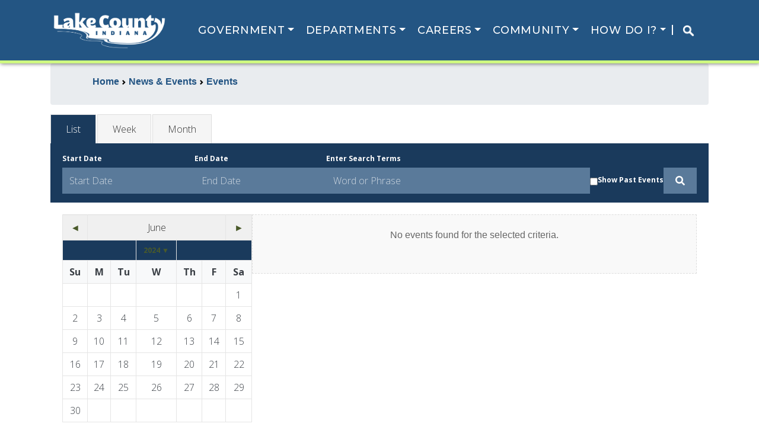

--- FILE ---
content_type: text/html;charset=UTF-8
request_url: https://lakecountyin.gov/news-events/events/?date=2024-06-25
body_size: 10964
content:
<!doctype html>
<!--[if lt IE 7]>      <html class="no-js lt-ie9 lt-ie8 lt-ie7"> <![endif]-->
<!--[if IE 7]>         <html class="no-js lt-ie9 lt-ie8"> <![endif]-->
<!--[if IE 8]>         <html class="no-js lt-ie9"> <![endif]-->
<!--[if gt IE 8]><!--> <html class="no-js"> <!--<![endif]-->

<head>
        
<title>Events</title>
<meta name="viewport" content="width=device-width, initial-scale=1, shrink-to-fit=no">
<meta charset="UTF-8">
<meta name="application-name" content="Official Website of the Lake County Indiana Government">
<meta name="description" content="">
<meta name="keywords" content="">
<meta name="author" content="">
<meta name="lastModifiedDate" content="2026-01-19 17:01:57.01">
<meta name="application-name" content="Lake County Indiana Website" />
<link rel="canonical" href="//lakecountyin.gov/news-events/events/" />


<link rel="shortcut icon" href="/favicon.ico" type="image/x-icon">
<link href='//fonts.googleapis.com/css?family=Kameron|Oxygen:300,400,700' rel='stylesheet' type='text/css'>
<link rel="stylesheet" href="/application/themes/quest/sass/main.dotsass" type='text/css'>

<link rel="stylesheet" href="/application/themes/quest/_bower_components/fancybox/source/jquery.fancybox.css">
<link rel="stylesheet" href="/application/themes/quest/_bower_components/fancybox/source/helpers/jquery.fancybox-buttons.css">
<link rel="stylesheet" href="/application/themes/quest/_bower_components/fancybox/source/helpers/jquery.fancybox-thumbs.css">
<link rel="stylesheet" href="/application/themes/quest/_bower_components/video.js/video-js.css">
<link rel="stylesheet" href="/application/themes/quest/_bower_components/chosen/public/chosen.css">
<link rel="stylesheet" href="/application/themes/quest/_bower_components/slick/slick.css">
<link rel="stylesheet" href="/application/themes/quest/_bower_components/slick/slick-theme.css">
				
<link rel="stylesheet" href="/application/themes/quest/sass/custom/custom.dotsass" type="text/css">
<link rel="stylesheet" href="/application/themes/quest/sass/custom/print-styles.dotsass" media="print" type="text/css">

<!--[if lt IE 9]>
    <script src="_bower_components/respond/respond.min.js"></script>
    <script src="//html5shim.googlecode.com/svn/trunk/html5.js"></script>
<![endif]-->

<link rel="manifest" href="manifest.json">

<!-- Load jQuery from Google CDN -->
<script src="//code.jquery.com/jquery.min.js"></script>
<!-- Load jQuery from a local copy if loading from Google fails -->
<script type="text/javascript">window.jQuery || document.write('<script type="text/javascript" src="/application/themes/quest/_bower_components/jquery/jquery.min.js"><\/script>')</script>

<!--script type="text/javascript" src="//cdn.jsdelivr.net/npm/slick-carousel@1.8.1/slick/slick.min.js"></script-->
<script type="text/javascript" src="/application/themes/quest/js/slick.min.1.8.1.js"></script>

<script src="//ajax.googleapis.com/ajax/libs/webfont/1.5.18/webfont.js"></script>
<script>
    function openExtWindow(url,t,w,h) 
    {
    	w = typeof(w) != 'undefined' ? w : '1024';
      	h = typeof(h) != 'undefined' ? h : '768';
      	t = typeof(t) != 'undefined' ? t : url;
    	alert('You are about to open a link in a new window. To return to the current page, close the new window. If the new window fails to open, please check your pop-up blocker.');
    	var load = window.open(url,'','scrollbars=yes,menubar=yes,height='+h+',width='+w+',resizable=yes,toolbar=yes,location=yes,status=yes');
    	load.focus();
    }
    
    function playYouTube(id,t,w,h) 
    {		
    	var url = 'https://www.youtube.com/watch?v=' + id + '&hd=1&autoplay=1';
    	    	return openExtWindow(url,t,w,h);
    }

	WebFont.load({
		google : {
			families : ['Open Sans:300,700', 'Roboto Slab:100,500,700']
		}
	});
	
</script>
<script defer src="https://use.fontawesome.com/releases/v5.0.9/js/all.js" integrity="sha384-8iPTk2s/jMVj81dnzb/iFR2sdA7u06vHJyyLlAd4snFpCl/SnyUjRrbdJsw1pGIl" crossorigin="anonymous"></script>

<!-- Global site tag (gtag.js) - Google Analytics -->
<script async src="https://www.googletagmanager.com/gtag/js?id=G-DSC09SB7TX"></script>
<script>
  window.dataLayer = window.dataLayer || [];
  function gtag(){dataLayer.push(arguments);}
  gtag('js', new Date());

  gtag('config', 'G-25BW489PK3');
</script>

<script>
  if (typeof navigator.serviceWorker !== 'undefined') {
    navigator.serviceWorker.register('/application/themes/quest/js/serviceworker.js')
  }
</script>    </head>


<body class="anonymouslayout1768857999788 events">


<header id="header" class="header-wrap">

    <div class="navbar navbar-expand-lg navbar-toggleable-md navbar-light bg-blue">


        <div class="container">
            <a class="header-logo navbar-brand" href="/">
                
                <img src="/contentAsset/raw-data/e3a284e5-65ee-4309-9048-03c258cebc4d/fileAsset/byInode/1?random=23365" alt="Lake County Indiana | Official Website">
                            </a>
            <button class="navbar-toggler" type="button" data-toggle="collapse" data-target="#navbarMain" aria-label="Toggle navigation">
                <i class="fas fa-bars"></i>
            </button>
            
            <div class="flex-row-reverse collapse navbar-collapse" id="navbarMain" aria-expanded="false">
                <ul class="navbar-nav mr-4 ml-4">
                    
                                                                                            <li class="nav-item megamenu dropdown ">
                                <a href="#" class="nav-link dropdown-toggle" data-toggle="dropdown" aria-haspopup="true" aria-expanded="false">Government</a>
                                                                                                                                <div class="dropdown-menu border-bottom border-1">
                                    <div class="container">
                                        
                                        <div class="row mb-3 border-dark">
                                            <div class="col-md-3 text-truncate">
                                                <h4>Executive and Legislative</h4>
                                                                                                    <a class="dropdown-item  active  bg-blue text-dark" href="/departments/commissioners">Board of Commissioners</a>
                                                                                                    <a class="dropdown-item  active  bg-blue text-dark" href="/departments/council">County Council</a>
                                                                                                <a class="dropdown-item" href="/departments/council/ordinances">County Ordinances</a>                                                
                                            </div>
                                            <div class="col-md-3 text-truncate">
                                                <h4>Boards & Commissions</h4>
                                                                                                    <a class="dropdown-item  active   bg-blue text-dark" href="/departments/cjcc">Lake County Justice Reinvestment Advisory Committee (JRAC)</a>
                                                                                                    <a class="dropdown-item  active   bg-blue text-dark" href="/departments/drainage-board">Drainage Board</a>
                                                                                                    <a class="dropdown-item  active   bg-blue text-dark" href="/departments/emergency-planning">Local Emergency Planning Committee</a>
                                                                                                    <a class="dropdown-item  active   bg-blue text-dark" href="/departments/lcedc">Lake County Economic Development Commission</a>
                                                                                                    <a class="dropdown-item  active   bg-blue text-dark" href="/departments/lcpr">Lake County Commmission on Public Records </a>
                                                                                                    <a class="dropdown-item  active   bg-blue text-dark" href="/departments/lcrdc">Lake County Redevelopment Commission</a>
                                                                                                    <a class="dropdown-item  active   bg-blue text-dark" href="/departments/planning-commission">Plan Commission</a>
                                                                                                    <a class="dropdown-item  active   bg-blue text-dark" href="/departments/voters">Lake County Board of Elections and Registration</a>
                                                                                            </div>
                                            <div class="col-md-3">
                                                <h4>Judicial</h4>
                                                <a class="dropdown-item" href="/departments/lc-courts">Courts Portal</a>
                                                                                                    <a class="dropdown-item  active  bg-blue text-dark" href="/departments/circuit-court">Circuit Court </a>
                                                                                                    <a class="dropdown-item  active  bg-blue text-dark" href="/departments/juvenile-div">Superior Court Juvenile Division</a>
                                                                                                    <a class="dropdown-item  active  bg-blue text-dark" href="/departments/superior-court">Superior Court</a>
                                                                                            </div>
                                            <div class="col-md-3">
                                                <h4>Elected Officials</h4>
                                                                                                    <a class="dropdown-item  active  bg-blue text-dark" href="/departments/assessor">Assessor</a>
                                                                                                    <a class="dropdown-item  active  bg-blue text-dark" href="/departments/auditor">Auditor</a>
                                                                                                    <a class="dropdown-item  active  bg-blue text-dark" href="/departments/clerk">Clerk</a>
                                                                                                    <a class="dropdown-item  active  bg-blue text-dark" href="/departments/coroner">Coroner</a>
                                                                                                    <a class="dropdown-item  active  bg-blue text-dark" href="/departments/prosecutor">Prosecutor</a>
                                                                                                    <a class="dropdown-item  active  bg-blue text-dark" href="/departments/recorder">Recorder</a>
                                                                                                    <a class="dropdown-item  active  bg-blue text-dark" href="/departments/sheriff">Sheriff</a>
                                                                                                    <a class="dropdown-item  active  bg-blue text-dark" href="/departments/surveyor">Surveyor</a>
                                                                                                    <a class="dropdown-item  active  bg-blue text-dark" href="/departments/treasurer">Treasurer</a>
                                                                                            </div>
                                        </div>
                                    </div>
                                </div> 
                            </li>
                                                                                                <li class="nav-item megamenu dropdown ">
                                <a href="#" class="nav-link dropdown-toggle" data-toggle="dropdown" aria-haspopup="true" aria-expanded="false">Departments</a>
                                <div class="dropdown-menu border-1">
                                    <div class="container">
                                        <div class="row mb-3 border-bottomX border-darkX">
                                            <div class="col-md-3">
                                                <h4>Administration of Justice</h4>
                                                                                                    <a class="dropdown-item  active   bg-blue text-dark" href="/departments/adult-probation">Adult Probation </a>
                                                                                                    <a class="dropdown-item  active   bg-blue text-dark" href="/departments/adult-protective-services">Adult Protective Services</a>
                                                                                                    <a class="dropdown-item  active   bg-blue text-dark" href="/departments/child-support">Clerk Child Support</a>
                                                                                                    <a class="dropdown-item  active   bg-blue text-dark" href="/departments/community-corrections">Community Corrections</a>
                                                                                                    <a class="dropdown-item  active   bg-blue text-dark" href="/departments/domestic">Domestic Relations Counseling Bureau</a>
                                                                                                    <a class="dropdown-item  active   bg-blue text-dark" href="/departments/juror">Jury Administrator</a>
                                                                                                    <a class="dropdown-item  active   bg-blue text-dark" href="/departments/lados1">L.A.D.O.S. Division 1</a>
                                                                                                    <a class="dropdown-item  active   bg-blue text-dark" href="/departments/lados2">L.A.D.O.S. Division 2</a>
                                                                                                    <a class="dropdown-item  active   bg-blue text-dark" href="/departments/public-defender">Public Defender</a>
                                                                                                    <a class="dropdown-item  active   bg-blue text-dark" href="/departments/welfare">Division of Family and Children </a>
                                                                                            </div>
                                            <div class="col-md-3">
                                                <h4>County Administration</h4>
                                                                                                    <a class="dropdown-item  active  bg-blue text-dark" href="/departments/building-mgmt">Building Management Department </a>
                                                                                                    <a class="dropdown-item  active  bg-blue text-dark" href="/departments/data-processing">Data Processing Department</a>
                                                                                                    <a class="dropdown-item  active  bg-blue text-dark" href="/departments/hr">Human Resources</a>
                                                                                                    <a class="dropdown-item  active  bg-blue text-dark" href="/departments/insurance">Insurance Department </a>
                                                                                                    <a class="dropdown-item  active  bg-blue text-dark" href="/departments/legal">Attorney for the Board of Commissioners</a>
                                                                                                    <a class="dropdown-item  active  bg-blue text-dark" href="/departments/mail-room">Mail Room </a>
                                                                                            </div>
                                            <div class="col-md-3">
                                                <h4>County Services</h4>
                                                                                                    <a class="dropdown-item  active  bg-blue text-dark" href="/departments/animal-control">Animal Control</a>
                                                                                                    <a class="dropdown-item  active  bg-blue text-dark" href="/departments/coop-extension">Purdue University Cooperative Extension Service</a>
                                                                                                    <a class="dropdown-item  active  bg-blue text-dark" href="/departments/economic-devl">Community Economic Development</a>
                                                                                                    <a class="dropdown-item  active  bg-blue text-dark" href="/departments/fairgrounds">Lake County Fairgrounds</a>
                                                                                                    <a class="dropdown-item  active  bg-blue text-dark" href="/departments/highway">Highway Department</a>
                                                                                                    <a class="dropdown-item  active  bg-blue text-dark" href="/departments/lakeswcd">Lake County Soil and Water Conservation District</a>
                                                                                                    <a class="dropdown-item  active  bg-blue text-dark" href="/departments/parks-recreation">Parks and Recreation Department</a>
                                                                                                    <a class="dropdown-item  active  bg-blue text-dark" href="/departments/public-works">Public Works Department </a>
                                                                                                    <a class="dropdown-item  active  bg-blue text-dark" href="/departments/weights-measures">Weights and Measures Department </a>
                                                                                            </div>
                                            <div class="col-md-3 ">
                                                <h4>Health and Human Services</h4>
                                                                                                    <a class="dropdown-item  active  bg-blue text-dark" href="/departments/health">Health Department</a>
                                                                                                    <a class="dropdown-item  active  bg-blue text-dark" href="/departments/veteran-services">County Veterans Service Office</a>
                                                                                            </div>
                                        </div>
                                        <div class="row mb-3">
                                            <div class="col">
                                                <h4>Public Safety</h4>
                                                                                                    <a class="dropdown-item  active  bg-blue text-dark" href="/departments/emergency-mgmt">Emergency Management & Homeland Security</a>
                                                                                                    <a class="dropdown-item  active  bg-blue text-dark" href="/departments/emergency-planning">Local Emergency Planning Committee</a>
                                                                                                    <a class="dropdown-item  active  bg-blue text-dark" href="/departments/lc911">Lake County 911 Department</a>
                                                                                            </div>
                                        </div>
                                    </div>
                                </div> 
                            </li>
                                                                                                <li class="nav-item megamenu dropdown ">                            
                                <a href="/search/" class="nav-link dropdown-toggle" data-toggle="dropdown" aria-haspopup="true" aria-expanded="false">Careers</a>
                                <div class="dropdown-menu">
                                    <div class="container">
                                        <div class="row mb-3 border-bottomX border-darkX">        
                                                                                                                                            <div class="col-md-3 text-truncate">
                                                                                                        <h4>Career Resources</h4>
                                                                                                            <a class="dropdown-item bg-blue text-dark active " href='/departments/hr/job-postings-c' target='_self'>Current Openings</a>
                                                                                                            <a class="dropdown-item bg-blue text-dark active " href='departments/juvenile-div/employment-c/' target='_self'>Career Opportunities at Juvenile Division</a>
                                                                                                    </div>
                                                                                                                                    </div>                
                                    </div>
                                </div>
                            </li>
                                                                                                <li class="nav-item megamenu dropdown ">                            
                                <a href="/search/" class="nav-link dropdown-toggle" data-toggle="dropdown" aria-haspopup="true" aria-expanded="false">Community</a>
                                <div class="dropdown-menu">
                                    <div class="container">
                                        <div class="row mb-3 border-bottomX border-darkX">        
                                                                                                                                            <div class="col-md-3 text-truncate">
                                                                                                        <h4>COVID-19 Updates</h4>
                                                                                                            <a class="dropdown-item bg-blue text-dark active " href='/departments/health/covid-19-dashboard-c' target='_self'>Resources Dashboard</a>
                                                                                                            <a class="dropdown-item bg-blue text-dark active " href='/departments/health/covid-19-dashboard-c/covid-19-testing/' target='_self'>Testing</a>
                                                                                                            <a class="dropdown-item bg-blue text-dark active " href='/departments/health/covid-19-dashboard-c/covid-19-information-about-vaccines' target='_self'>Vaccines</a>
                                                                                                    </div>
                                                                                                <div class="col-md-3 text-truncate">
                                                                                                        <h4>Education</h4>
                                                                                                            <a class="dropdown-item bg-blue text-dark active " href='/community/education/Davenport College - Merrillville.html' target='_self'>Davenport College</a>
                                                                                                            <a class="dropdown-item bg-blue text-dark active " href='/community/education/Indiana Wesleyan University - Merrillville.html' target='_self'>Indiana Wesleyan University</a>
                                                                                                            <a class="dropdown-item bg-blue text-dark active " href='/community/education/Hyles Anderson College - Crown Point.html' target='_self'>Hyles Anderson College</a>
                                                                                                            <a class="dropdown-item bg-blue text-dark active " href='/community/education/Indiana University Northwest - Gary.html' target='_self'>Indiana University Northwest</a>
                                                                                                            <a class="dropdown-item bg-blue text-dark active " href='/community/education/Kaplan College - Hammond.html' target='_self'>Kaplan College</a>
                                                                                                            <a class="dropdown-item bg-blue text-dark active " href='/community/education/Ivy Tech State College - Gary, East Chicago.html' target='_self'>Ivy Tech State College</a>
                                                                                                            <a class="dropdown-item bg-blue text-dark active " href='/community/education/Calumet College of St. Joseph - Whiting, Merrillville.html' target='_self'>Calumet College of St. Joseph</a>
                                                                                                            <a class="dropdown-item bg-blue text-dark active " href='/community/education/Purdue University Northwest - Hammond.html' target='_self'>Purdue University Northwest</a>
                                                                                                            <a class="dropdown-item bg-blue text-dark active " href='/community/education/Commonwealth Business College - Merrillville.html' target='_self'>Commonwealth Business College</a>
                                                                                                    </div>
                                                                                                <div class="col-md-3 text-truncate">
                                                                                                        <h4>Places to Visit</h4>
                                                                                                            <a class="dropdown-item bg-blue text-dark active " href='/departments/parks-recreation' target='_self'>Parks & Recreation</a>
                                                                                                            <a class="dropdown-item bg-blue text-dark active " href='/departments/fairgrounds' target='_self'>Lake County Fairgrounds</a>
                                                                                                            <a class="dropdown-item bg-blue text-dark active " href='https://indot.carsprogram.org/#roadReports?timeFrame=TODAY&layers=cameras' target='_self'>Local Traffic Conditions</a>
                                                                                                            <a class="dropdown-item bg-blue text-dark active " href='https://www.deepriverwaterpark.com/' target='_self'>Deep River Park</a>
                                                                                                            <a class="dropdown-item bg-blue text-dark active " href='https://lakecountyparks.com/262/Bellaboos' target='_self'>BellaBoo's</a>
                                                                                                            <a class="dropdown-item bg-blue text-dark active " href='https://www.nwitimes.com/weather/' target='_self'>Local Weather</a>
                                                                                                            <a class="dropdown-item bg-blue text-dark active " href='https://www.nwitimes.com/news/local/lake/' target='_self'>Local News</a>
                                                                                                            <a class="dropdown-item bg-blue text-dark active " href='https://www.southshorecva.com/things-to-do/' target='_self'>South Shore Convention and Visitors Authority</a>
                                                                                                    </div>
                                                                                                <div class="col-md-3 text-truncate">
                                                                                                        <h4>Towns & Cities</h4>
                                                                                                            <a class="dropdown-item bg-blue text-dark active " href='https://www.crownpoint.in.gov/' target='_self'>City of Crown Point</a>
                                                                                                            <a class="dropdown-item bg-blue text-dark active " href='https://cedarlakein.org/' target='_self'>Town of Cedar Lake</a>
                                                                                                            <a class="dropdown-item bg-blue text-dark active " href='https://www.townofdyer.net/edc/' target='_self'>Town of Dyer</a>
                                                                                                            <a class="dropdown-item bg-blue text-dark active " href='https://www.eastchicago.com/' target='_self'>City of East Chicago</a>
                                                                                                            <a class="dropdown-item bg-blue text-dark active " href='https://gary.gov/' target='_self'>City of Gary</a>
                                                                                                            <a class="dropdown-item bg-blue text-dark active " href='https://www.griffith.in.gov/' target='_self'>Town of Griffith</a>
                                                                                                            <a class="dropdown-item bg-blue text-dark active " href='https://www.gohammond.com/' target='_self'>City of Hammond</a>
                                                                                                            <a class="dropdown-item bg-blue text-dark active " href='https://www.highland.in.gov/' target='_self'>Town of Highland</a>
                                                                                                            <a class="dropdown-item bg-blue text-dark active " href='https://www.cityofhobart.org/' target='_self'>City of Hobart</a>
                                                                                                            <a class="dropdown-item bg-blue text-dark active " href='https://www.lakestation-in.gov/' target='_self'>City of Lake Station</a>
                                                                                                            <a class="dropdown-item bg-blue text-dark active " href='http://www.lowell.net/' target='_self'>Town of Lowell</a>
                                                                                                            <a class="dropdown-item bg-blue text-dark active " href='http://www.merrillville.in.gov/' target='_self'>Town of Merrillville</a>
                                                                                                            <a class="dropdown-item bg-blue text-dark active " href='https://www.munster.org/' target='_self'>Town of Munster</a>
                                                                                                            <a class="dropdown-item bg-blue text-dark active " href='http://newchicagoin.gov/' target='_self'>Town of New Chicago</a>
                                                                                                            <a class="dropdown-item bg-blue text-dark active " href='https://www.schererville.org/' target='_self'>Town of Schererville</a>
                                                                                                            <a class="dropdown-item bg-blue text-dark active " href='https://www.stjohnin.com/' target='_self'>Town of St. John</a>
                                                                                                            <a class="dropdown-item bg-blue text-dark active " href='https://www.whitingindiana.com/' target='_self'>City of Whiting</a>
                                                                                                            <a class="dropdown-item bg-blue text-dark active " href='https://www.winfield.in.gov/' target='_self'>Town of Winfield</a>
                                                                                                    </div>
                                                                                                                                    </div>                
                                    </div>
                                </div>
                            </li>
                                                                                                <li class="nav-item megamenu dropdown ">                            
                                <a href="/search/" class="nav-link dropdown-toggle" data-toggle="dropdown" aria-haspopup="true" aria-expanded="false">How Do I?</a>
                                <div class="dropdown-menu">
                                    <div class="container">
                                        <div class="row mb-3 border-bottomX border-darkX">        
                                                                                                                                            <div class="col-md-3 text-truncate">
                                                                                                        <h4>Apply For</h4>
                                                                                                            <a class="dropdown-item bg-blue text-dark active " href='https://ijuror.lakecountyin.org/main.asp?id=index' target='_self'>Confirm My Jury Duty Summons</a>
                                                                                                            <a class="dropdown-item bg-blue text-dark active " href='https://www.lakecountyin.org/portal/group/planning-commission/page/building-permit' target='_self'>Apply for Building Permit Online</a>
                                                                                                            <a class="dropdown-item bg-blue text-dark active " href='https://reserve.lakecountyin.gov' target='_self'>Reserve Fairgrounds Shelter</a>
                                                                                                            <a class="dropdown-item bg-blue text-dark active " href='/departments/health/Vital-Records-Division/' target='_self'>Get a Copy of Birth or Death Certificate</a>
                                                                                                            <a class="dropdown-item bg-blue text-dark active " href='https://auditor.lakecountyin.gov' target='_self'>File For Property Tax Deduction</a>
                                                                                                            <a class="dropdown-item bg-blue text-dark active " href='/departments/clerk-marriage' target='_self'>Get a Copy of Marriage License</a>
                                                                                                            <a class="dropdown-item bg-blue text-dark active " href='https://permits.lakecountyin.gov/Account/Renewal' target='_self'>Renew Contractor License Online</a>
                                                                                                            <a class="dropdown-item bg-blue text-dark active " href='/departments/auditor-realestate' target='_self'>Change My Tax Bill Mailing Address</a>
                                                                                                            <a class="dropdown-item bg-blue text-dark active " href='https://clerk.lakecountyin.gov' target='_self'>Request Child Support Payment History</a>
                                                                                                    </div>
                                                                                                <div class="col-md-3 text-truncate">
                                                                                                        <h4>Find</h4>
                                                                                                            <a class="dropdown-item bg-blue text-dark active " href='/services/find/recently-changed-content' target='_self'>Recently Changed Content</a>
                                                                                                            <a class="dropdown-item bg-blue text-dark active " href='/departments/voters/public-officials-directory' target='_self'>Find Elected Officials</a>
                                                                                                            <a class="dropdown-item bg-blue text-dark active " href='http://www.lcrecorder.com/records/search/' target='_self'>Search Public Records</a>
                                                                                                            <a class="dropdown-item bg-blue text-dark active " href='/departments/sheriff/sheriff-sale-listings-c/' target='_self'>Search Sheriff Sale Properties</a>
                                                                                                            <a class="dropdown-item bg-blue text-dark active " href='https://public.courts.in.gov/mycase/#/vw/Search' target='_self'>Find My Court Case</a>
                                                                                                            <a class="dropdown-item bg-blue text-dark active " href='https://permits.lakecountyin.org/PublicContractor' target='_self'>Find Licensed Contractor</a>
                                                                                                            <a class="dropdown-item bg-blue text-dark active " href='/departments/council/find-my-council-district' target='_self'>Find My Council District</a>
                                                                                                            <a class="dropdown-item bg-blue text-dark active " href='https://lakecountyhub-lakeingispro.hub.arcgis.com/' target='_self'>Request GIS Map or Data</a>
                                                                                                            <a class="dropdown-item bg-blue text-dark active " href='https://engage.xsoftinc.com/lake/DataOnly' target='_self'>Search Assessor Parcel Records</a>
                                                                                                            <a class="dropdown-item bg-blue text-dark active " href='https://in-lake-treasurer2.governmax.com/collectmax/collect30.asp' target='_self'>Search Property Tax Records</a>
                                                                                                            <a class="dropdown-item bg-blue text-dark active " href='/departments/council/ordinances/?f=/departments/council/ordinances/Holiday_Schedule.pdf#view=Fit' target='_self'>Schedule of Holidays</a>
                                                                                                            <a class="dropdown-item bg-blue text-dark active " href='/departments/domestic/childrens-room' target='_self'>Childcare in Crown Point Govt Complex</a>
                                                                                                    </div>
                                                                                                <div class="col-md-3 text-truncate">
                                                                                                        <h4>Pay</h4>
                                                                                                            <a class="dropdown-item bg-blue text-dark active " href='https://public.courts.in.gov/mycase/#/vw/Search' target='_self'>Pay LADOS Fees Online</a>
                                                                                                            <a class="dropdown-item bg-blue text-dark active " href='https://public.courts.in.gov/pay#/' target='_self'>Pay My Traffic Ticket Online</a>
                                                                                                            <a class="dropdown-item bg-blue text-dark active " href='https://public.courts.in.gov/mycase/#/vw/Search' target='_self'>Pay Criminal Case Fees Online</a>
                                                                                                            <a class="dropdown-item bg-blue text-dark active " href='/departments/tax-search' target='_self'>Pay My Property Taxes</a>
                                                                                                    </div>
                                                                                                <div class="col-md-3 text-truncate">
                                                                                                        <h4>Sign Up For</h4>
                                                                                                            <a class="dropdown-item bg-blue text-dark active " href='/departments/emergency-mgmt-rave/smart-911' target='_self'>Sign Up for Smart 911</a>
                                                                                                            <a class="dropdown-item bg-blue text-dark active " href='https://www.in.gov/sos/elections/voter-information/register-to-vote/' target='_self'>Register To Vote</a>
                                                                                                    </div>
                                                                                                                                    </div>                
                                    </div>
                                </div>
                            </li>
                                            							<li class="searchmobileimg"><a href="/search/" style="padding-right: 1rem;padding-left: 1rem;border-left: 2px solid white;"><img src="https://lakecounty.in.gov/contentAsset/raw-data/3d3698e5-5c54-4bf3-8fbd-09a734299695/fileAsset/byInode/1?random=41167" style="max-width: 20px;"></a></li>				
                </ul>
                
                                            </div><!-- nav-collapse -->
        </div><!-- container -->
    </div><!-- navbar -->
</header>
<div class="content-wrap">
    <div class="container">
        
        

                                
                                        
                                                                                
                                                                                                    
                                        
                    <div class="row-wrapper-1 ">
                        <div class="row">
                            
                            
                                                                                    
                                                        
                            <div class="col-md-12  ">
                                                                

                         



<div class="breadcrumb">
    <div class="container">
        <ul>
            <li class="breadcrumb-item" style="display:inline"><a href="/"><strong>Home </strong></a></li>
                            
                                <li style="display:inline">     
                    <a href="/news-events"><strong>News & Events</strong></a>
                </li>
                
                
                            
                                <li style="display:inline">     
                    <a href="/news-events/events"><strong>Events</strong></a>
                </li>
                
                
                                    
        </ul>
    </div>
</div>

<style>
.breadcrumb ul li::before {
    display: none;
}

.breadcrumb ul li::after {
    content: url([data-uri]);
    padding-lef1t: 10px;
}

.breadcrumb li:last-child::after {
    content: none;
}

</style>
                            </div><!--/span-->

                                                    </div><!--/row-->
                    </div><!-- /row-wrapper-->
                                                                                                                        
                                        
                    <div class="row-wrapper-2 ">
                        <div class="row">
                            
                            
                                                                                    
                                                        
                            <div class="col-md-12  ">
                                                                <div class="medium-column">


        



            








                    







<style>
.events-calendar-widget {
    font-family: 'Open Sans', sans-serif;
}
.events-calendar-widget .back-to-dept {
    margin-bottom: 15px;
}
.events-calendar-widget .view-tabs {
    display: flex;
    border-bottom: none;
    margin-bottom: 0;
}
.events-calendar-widget .view-tabs .tab {
    padding: 10px 25px;
    cursor: pointer;
    background: #f5f5f5;
    border: 1px solid #ddd;
    border-bottom: none;
    margin-right: 2px;
    text-decoration: none;
    color: #333;
    font-weight: 500;
}
.events-calendar-widget .view-tabs .tab.active {
    background: #1a3a5c;
    color: #fff;
}
.events-calendar-widget .view-tabs .tab:hover:not(.active) {
    background: #e8e8e8;
}
.events-calendar-widget .search-panel {
    background: #1a3a5c;
    padding: 15px 20px;
    color: #fff;
}
.events-calendar-widget .search-panel label {
    display: block;
    font-size: 12px;
    margin-bottom: 5px;
    font-weight: 600;
}
.events-calendar-widget .search-panel input[type="text"],
.events-calendar-widget .search-panel select {
    padding: 8px 12px;
    border: none;
    background: #5a7a9a;
    color: #fff;
    width: 100%;
    box-sizing: border-box;
}
.events-calendar-widget .search-panel input[type="text"]::placeholder {
    color: rgba(255,255,255,0.7);
}
.events-calendar-widget .search-panel .search-row {
    display: flex;
    flex-wrap: wrap;
    gap: 15px;
    align-items: flex-end;
}
.events-calendar-widget .search-panel .search-field {
    flex: 1;
    min-width: 150px;
}
.events-calendar-widget .search-panel .search-field.keyword {
    flex: 2;
}
.events-calendar-widget .search-panel .checkbox-field {
    display: flex;
    align-items: center;
    gap: 8px;
    padding-bottom: 8px;
}
.events-calendar-widget .search-panel .checkbox-field input {
    width: auto;
}
.events-calendar-widget .search-panel .btn-search {
    background: #5a7a9a;
    border: none;
    color: #fff;
    padding: 8px 20px;
    cursor: pointer;
}
.events-calendar-widget .search-panel .btn-search:hover {
    background: #6a8aaa;
}
.events-calendar-widget .calendar-content {
    padding: 20px;
    background: #fff;
}
.events-calendar-widget .calendar-layout {
    display: flex;
    gap: 30px;
    flex-wrap: wrap;
}
.events-calendar-widget .mini-calendar {
    flex: 0 0 320px;
}
.events-calendar-widget .events-list {
    flex: 1;
    min-width: 300px;
}
.events-calendar-widget .mini-cal-table {
    width: 100%;
    border-collapse: collapse;
    background: #f8f9fa;
    border: 1px solid #ddd;
}
.events-calendar-widget .mini-cal-table th,
.events-calendar-widget .mini-cal-table td {
    text-align: center;
    padding: 8px;
    border: 1px solid #e5e5e5;
}
.events-calendar-widget .mini-cal-table thead tr:first-child {
    background: #f0f0f0;
}
.events-calendar-widget .mini-cal-table thead tr:first-child th {
    padding: 10px;
}
.events-calendar-widget .mini-cal-table .nav-arrow {
    cursor: pointer;
    color: #4a5a2a;
    font-weight: bold;
    text-decoration: none;
    font-size: 16px;
}
.events-calendar-widget .mini-cal-table .nav-arrow:hover {
    color: #1a3a5c;
}
.events-calendar-widget .mini-cal-table .month-name {
    font-weight: 500;
    color: #333;
}
.events-calendar-widget .mini-cal-table .year-select {
    color: #4a5a2a;
    font-weight: 500;
}
.events-calendar-widget .mini-cal-table thead tr:nth-child(2) {
    background: #1a3a5c;
    color: #fff;
}
.events-calendar-widget .mini-cal-table thead tr:nth-child(2) th {
    font-weight: 600;
    font-size: 12px;
}
.events-calendar-widget .mini-cal-table tbody td {
    background: #fff;
    cursor: default;
}
.events-calendar-widget .mini-cal-table tbody td.other-month {
    color: #ccc;
}
.events-calendar-widget .mini-cal-table tbody td.has-event {
    background: #1a3a5c;
}
.events-calendar-widget .mini-cal-table tbody td.has-event a {
    color: #fff;
    text-decoration: none;
    display: block;
}
.events-calendar-widget .mini-cal-table tbody td.today {
    border: 2px solid #5a7a9a;
}
.events-calendar-widget .mini-cal-table tbody td.selected {
    background: #4a5a2a;
}
.events-calendar-widget .mini-cal-table tbody td.selected a {
    color: #fff;
}
.events-calendar-widget .event-group {
    margin-bottom: 25px;
    border-bottom: 1px solid #ddd;
    padding-bottom: 15px;
}
.events-calendar-widget .event-group:last-child {
    border-bottom: none;
}
.events-calendar-widget .event-group-header {
    background: #e8e8e8;
    padding: 8px 15px;
    font-weight: 600;
    color: #4a5a2a;
    margin-bottom: 15px;
    border-left: 4px solid #4a5a2a;
}
.events-calendar-widget .event-group-header a {
    color: #4a5a2a;
    text-decoration: none;
}
.events-calendar-widget .event-group-header a:hover {
    text-decoration: underline;
}
.events-calendar-widget .event-item {
    padding: 10px 0;
    border-bottom: 1px dotted #ddd;
}
.events-calendar-widget .event-item:last-child {
    border-bottom: none;
}
.events-calendar-widget .event-title {
    font-weight: 600;
    color: #1a3a5c;
    text-decoration: none;
    font-size: 14px;
}
.events-calendar-widget .event-title:hover {
    text-decoration: underline;
}
.events-calendar-widget .event-date {
    color: #666;
    font-size: 13px;
    margin-top: 3px;
}
.events-calendar-widget .event-location {
    color: #888;
    font-size: 12px;
    margin-top: 3px;
}
.events-calendar-widget .more-details {
    display: inline-block;
    margin-top: 5px;
    color: #1a3a5c;
    font-size: 12px;
    text-decoration: underline;
}
.events-calendar-widget .no-events {
    padding: 20px;
    text-align: center;
    color: #666;
    background: #f9f9f9;
    border: 1px dashed #ddd;
}
/* Week View Styles */
.events-calendar-widget .week-view {
    width: 100%;
}
.events-calendar-widget .week-header {
    display: flex;
    justify-content: space-between;
    align-items: center;
    margin-bottom: 15px;
    padding: 10px 0;
    border-bottom: 1px solid #ddd;
}
.events-calendar-widget .week-nav {
    display: flex;
    align-items: center;
    gap: 15px;
}
.events-calendar-widget .week-nav a {
    color: #4a5a2a;
    text-decoration: none;
    font-size: 14px;
}
.events-calendar-widget .week-range {
    font-weight: 600;
    color: #333;
}
.events-calendar-widget .week-days {
    display: flex;
    flex-direction: column;
}
.events-calendar-widget .week-day-row {
    display: flex;
    border-bottom: 1px solid #eee;
    min-height: 80px;
}
.events-calendar-widget .week-day-label {
    width: 120px;
    padding: 15px;
    background: #f8f9fa;
    border-right: 1px solid #eee;
    font-weight: 500;
    color: #666;
}
.events-calendar-widget .week-day-events {
    flex: 1;
    padding: 10px 15px;
}
.events-calendar-widget .week-event {
    display: flex;
    align-items: flex-start;
    padding: 8px 0;
    border-bottom: 1px dotted #eee;
}
.events-calendar-widget .week-event:last-child {
    border-bottom: none;
}
.events-calendar-widget .week-event-color {
    width: 12px;
    height: 12px;
    background: #4a5a2a;
    margin-right: 10px;
    margin-top: 3px;
    flex-shrink: 0;
}
.events-calendar-widget .week-event-details {
    flex: 1;
}
.events-calendar-widget .week-event-time {
    color: #1a3a5c;
    font-weight: 500;
    min-width: 120px;
}
/* Month View Styles */
.events-calendar-widget .month-view-table {
    width: 100%;
    border-collapse: collapse;
    table-layout: fixed;
}
.events-calendar-widget .month-view-table th {
    background: #1a3a5c;
    color: #fff;
    padding: 12px;
    text-align: center;
    font-weight: 600;
}
.events-calendar-widget .month-view-table td {
    border: 1px solid #ddd;
    vertical-align: top;
    height: 120px;
    padding: 5px;
    width: 14.28%;
}
.events-calendar-widget .month-view-table td.other-month {
    background: #f5f5f5;
    color: #ccc;
}
.events-calendar-widget .month-view-table .day-number {
    font-weight: 600;
    color: #333;
    margin-bottom: 5px;
    font-size: 14px;
}
.events-calendar-widget .month-view-table td.has-event .day-number {
    color: #1a3a5c;
}
.events-calendar-widget .month-view-table .month-event {
    font-size: 11px;
    padding: 2px 4px;
    margin-bottom: 2px;
    background: #e8f4f8;
    border-left: 2px solid #1a3a5c;
    white-space: nowrap;
    overflow: hidden;
    text-overflow: ellipsis;
}
.events-calendar-widget .month-view-table .month-event a {
    color: #333;
    text-decoration: none;
}
.events-calendar-widget .month-view-table .month-event a:hover {
    text-decoration: underline;
}
.events-calendar-widget .month-nav {
    display: flex;
    justify-content: space-between;
    align-items: center;
    margin-bottom: 15px;
}
.events-calendar-widget .month-nav a {
    color: #4a5a2a;
    text-decoration: none;
    padding: 5px 15px;
    border: 1px solid #ddd;
    background: #f8f9fa;
}
.events-calendar-widget .month-nav a:hover {
    background: #e8e8e8;
}
.events-calendar-widget .month-nav .current-month {
    font-size: 18px;
    font-weight: 600;
    color: #333;
}
.events-calendar-widget .search-results-header {
    background: #f0f0f0;
    padding: 15px;
    margin-bottom: 20px;
    border-left: 4px solid #4a5a2a;
}
.events-calendar-widget .search-results-header h4 {
    margin: 0 0 10px 0;
    color: #333;
}
.events-calendar-widget .search-results-header a {
    color: #1a3a5c;
}
@media (max-width: 768px) {
    .events-calendar-widget .calendar-layout {
        flex-direction: column;
    }
    .events-calendar-widget .mini-calendar {
        flex: 1 1 100%;
    }
    .events-calendar-widget .search-panel .search-row {
        flex-direction: column;
    }
    .events-calendar-widget .search-panel .search-field {
        width: 100%;
    }
    .events-calendar-widget .week-day-row {
        flex-direction: column;
    }
    .events-calendar-widget .week-day-label {
        width: 100%;
        border-right: none;
        border-bottom: 1px solid #eee;
    }
    .events-calendar-widget .month-view-table td {
        height: 80px;
        font-size: 11px;
    }
}
</style>

<div class="events-calendar-widget" id="events-calendar">

        
        
            <div class="view-tabs">
        <a href="/news-events/events/index?view=list&date=2024-06-01"
           class="tab active">List</a>
        <a href="/news-events/events/index?view=week&date=2024-06-01"
           class="tab ">Week</a>
        <a href="/news-events/events/index?view=month&date=2024-06-01"
           class="tab ">Month</a>
    </div>
        
            <div class="search-panel">
        <form method="get" action="/news-events/events/index">
            <input type="hidden" name="view" value="list">
            <input type="hidden" name="date" value="2024-06-01">
            
            <div class="search-row">
                <div class="search-field">
                    <label>Start Date</label>
                    <input type="text" name="startDate" placeholder="Start Date" 
                           value="" id="cal-start-date">
                </div>
                <div class="search-field">
                    <label>End Date</label>
                    <input type="text" name="endDate" placeholder="End Date" 
                           value="" id="cal-end-date">
                </div>
                <div class="search-field keyword">
                    <label>Enter Search Terms</label>
                    <input type="text" name="keyword" placeholder="Word or Phrase" 
                           value="">
                </div>
                                <div class="checkbox-field">
                    <input type="checkbox" name="showPast" value="true" id="showPastEvents"
                           >
                    <label for="showPastEvents">Show Past Events</label>
                                                                                              </div>
                <button type="submit" class="btn-search"><i class="fa fa-search"></i></button>
            </div>
        </form>
    </div>
    
        <div class="calendar-content" >
        
                        
                                            <div class="calendar-layout">

                                                <div class="mini-calendar">
                    <table class="mini-cal-table">
                        <thead>
                            <tr>
                                <th>
                                    <a href="/news-events/events/index?view=list&date=2024-05-01"
                                       class="nav-arrow">◄</a>
                                </th>
                                <th colspan="5" class="month-name">June</th>
                                <th>
                                    <a href="/news-events/events/index?view=list&date=2024-07-01"
                                       class="nav-arrow">►</a>
                                </th>
                            </tr>
                            <tr>
                                <th colspan="3"></th>
                                <th colspan="1" class="year-select">2024 ▼</th>
                                <th colspan="3"></th>
                            </tr>
                            <tr>
                                <th>Su</th><th>M</th><th>Tu</th><th>W</th><th>Th</th><th>F</th><th>Sa</th>
                            </tr>
                        </thead>
                        <tbody>
                            <tr>
                                                                                                                                                        <td class="other-month"></td>
                                                                                                        <td class="other-month"></td>
                                                                                                        <td class="other-month"></td>
                                                                                                        <td class="other-month"></td>
                                                                                                        <td class="other-month"></td>
                                                                                                        <td class="other-month"></td>
                                                                                                                                                                                        
                                <td class="  ">
                                                                            1
                                                                    </td>
                                
                                                                                                    </tr><tr>
                                                                                            
                                <td class="  ">
                                                                            2
                                                                    </td>
                                
                                                                                                                            
                                <td class="  ">
                                                                            3
                                                                    </td>
                                
                                                                                                                            
                                <td class="  ">
                                                                            4
                                                                    </td>
                                
                                                                                                                            
                                <td class="  ">
                                                                            5
                                                                    </td>
                                
                                                                                                                            
                                <td class="  ">
                                                                            6
                                                                    </td>
                                
                                                                                                                            
                                <td class="  ">
                                                                            7
                                                                    </td>
                                
                                                                                                                            
                                <td class="  ">
                                                                            8
                                                                    </td>
                                
                                                                                                    </tr><tr>
                                                                                            
                                <td class="  ">
                                                                            9
                                                                    </td>
                                
                                                                                                                            
                                <td class="  ">
                                                                            10
                                                                    </td>
                                
                                                                                                                            
                                <td class="  ">
                                                                            11
                                                                    </td>
                                
                                                                                                                            
                                <td class="  ">
                                                                            12
                                                                    </td>
                                
                                                                                                                            
                                <td class="  ">
                                                                            13
                                                                    </td>
                                
                                                                                                                            
                                <td class="  ">
                                                                            14
                                                                    </td>
                                
                                                                                                                            
                                <td class="  ">
                                                                            15
                                                                    </td>
                                
                                                                                                    </tr><tr>
                                                                                            
                                <td class="  ">
                                                                            16
                                                                    </td>
                                
                                                                                                                            
                                <td class="  ">
                                                                            17
                                                                    </td>
                                
                                                                                                                            
                                <td class="  ">
                                                                            18
                                                                    </td>
                                
                                                                                                                            
                                <td class="  ">
                                                                            19
                                                                    </td>
                                
                                                                                                                            
                                <td class="  ">
                                                                            20
                                                                    </td>
                                
                                                                                                                            
                                <td class="  ">
                                                                            21
                                                                    </td>
                                
                                                                                                                            
                                <td class="  ">
                                                                            22
                                                                    </td>
                                
                                                                                                    </tr><tr>
                                                                                            
                                <td class="  ">
                                                                            23
                                                                    </td>
                                
                                                                                                                            
                                <td class="  ">
                                                                            24
                                                                    </td>
                                
                                                                                                                            
                                <td class="  ">
                                                                            25
                                                                    </td>
                                
                                                                                                                            
                                <td class="  ">
                                                                            26
                                                                    </td>
                                
                                                                                                                            
                                <td class="  ">
                                                                            27
                                                                    </td>
                                
                                                                                                                            
                                <td class="  ">
                                                                            28
                                                                    </td>
                                
                                                                                                                            
                                <td class="  ">
                                                                            29
                                                                    </td>
                                
                                                                                                    </tr><tr>
                                                                                            
                                <td class="  ">
                                                                            30
                                                                    </td>
                                
                                                                                                                                                                                                                        <td class="other-month"></td>
                                                                    <td class="other-month"></td>
                                                                    <td class="other-month"></td>
                                                                    <td class="other-month"></td>
                                                                    <td class="other-month"></td>
                                                                    <td class="other-month"></td>
                                                                                        </tr>
                        </tbody>
                    </table>
                </div>
                
                                <div class="events-list">
                                            <div class="no-events">
                            <p>No events found for the selected criteria.</p>
                                                    </div>
                                    </div>
            </div>
        
                                        
    </div>

        </div>

<script>
document.addEventListener('DOMContentLoaded', function() {
    // Initialize date pickers if flatpickr is available
    if (typeof flatpickr !== 'undefined') {
        flatpickr('#cal-start-date', {
            dateFormat: 'm/d/Y',
            allowInput: true
        });
        flatpickr('#cal-end-date', {
            dateFormat: 'm/d/Y',
            allowInput: true
        });
    }
});

function changeMonth(month) {
    var year = document.getElementById('yearSelect').value;
    var paddedMonth = month.toString().padStart(2, '0');
    var newDate = year + '-' + paddedMonth + '-01';
    var url = '/news-events/events/index?view=month&date=' + newDate;
        window.location.href = url;
}

function changeYear(year) {
    var month = document.getElementById('monthSelect').value.toString().padStart(2, '0');
    var newDate = year + '-' + month + '-01';
    var url = '/news-events/events/index?view=month&date=' + newDate;
        window.location.href = url;
}
</script>
</div>
                            </div><!--/span-->

                                                    </div><!--/row-->
                    </div><!-- /row-wrapper-->
                                                                                
                                                                                
    </div><!-- /container-->

</div>

<footer class="footer-wrapper">
    <div class="container">
        <div class="row footer-nav">
            <div class='col-6 justify-content-start'>
                <div class="row">
                    <a class="header-logo navbar-brand" href="/">
                        <img class="footer-logo" src="/dA/82ad305a62/quest-logo.png" alt="Lake County Indiana | Official Website">
                    </a>
                </div>
                <div class="row">
                    <div class="col-12">
                        <p class="footer-address">
                            2293 N. Main Street, Crown Point, IN 46307
                        </p>
                        <p class="footer-address">
                            (219) 755-3000
                        </p>
                    </div>
                </div>
                
            </div>
            <div class="col-3 footer-nav-block">
                <h3 class="footer-heading">RESOURCES</h3>
                <ul class=footer-nav-list>
                    <li><a href="/government">Government</a></li>
                    <li><a href="/departments">Departments</a></li>
                    <li><a href="/community">Community</a></li>
                    <li><a href="/services">Services</a></li>
                    <li><a href="/accessibility-statement">Accessibility</a></li>
                </ul>
            </div>
            <div class="col-3 footer-nav-block">
                <h3 class="footer-heading">GET IN TOUCH</h3>
                    <ul class="footer-nav-list">
                        <li class="footer-nav-item"><a href="/contact-us">Contact Us</a></li>
                        <li class="footer-nav-item"><a href="/news-events/news">News</a></li>
                        <li class="footer-nav-item"><a href="/news-events/events">Events</a></li>
                                            </ul>
                </h3>
            </div>
        </div>
        <div class="row footer-copyright">
            © 2025 Lake County, Indiana. All rights reserved. <a href="/privacy-policy">Privacy Policy</a>
        </div>
    </div>
</footer>

<!-- Google Analytics: Set your site's ID in the host verable. -->
<script>
    $('a').on('click',function() {
        var href = $(this).attr('href');
        var host = "lakecountyin.gov";
        if (href.startsWith("http") || href.endsWith(".html")) {
            openExtWindow(href);
            return false;
        }
        else {
            return true;
        }
    });
    
</script>

<!-- Bootstrap v4.0, contains all the jQuery plugins. More information at:
http://getbootstrap.com/javascript/ -->
<script
    src="https://cdnjs.cloudflare.com/ajax/libs/popper.js/1.12.9/umd/popper.min.js"
    integrity="sha384-ApNbgh9B+Y1QKtv3Rn7W3mgPxhU9K/ScQsAP7hUibX39j7fakFPskvXusvfa0b4Q"
    crossorigin="anonymous"></script>
<script
    src="https://maxcdn.bootstrapcdn.com/bootstrap/4.0.0/js/bootstrap.min.js"
    integrity="sha384-JZR6Spejh4U02d8jOt6vLEHfe/JQGiRRSQQxSfFWpi1MquVdAyjUar5+76PVCmYl"
    crossorigin="anonymous"></script>

<!-- Underscore.js (1.6.0) is a JavaScript library that provides a whole mess of useful functional
programming helpers without extending any built-in objects More information at:
http://underscorejs.org/ -->
<script src="/application/themes/quest/js/vendors/underscore.js"></script>

<!-- fancyBox 2.1.5 is a tool that offers a nice and elegant way to add zooming functionality for
images, html content and multi-media on your webpages. More information at:
http://fancyapps.com/fancybox/ -->
<script src="/application/themes/quest/js/vendors/fancybox.js"></script>

<!-- Video.js - open source HTML5 & Flash video player More information at: http://www.videojs.com
-->
<script src="/application/themes/quest/js/vendors/video.js"></script>

<!-- TableSorter 2.14.5 - Client-side table sorting with ease! More information at:
https://github.com/Mottie/tablesorter -->
<script src="/application/themes/quest/js/vendors/jquery.tablesorter.js"></script>

<!-- Chosen, a Select Box Enhancer for jQuery and Prototype More information at:
https://github.com/harvesthq/chosen -->
<script src="/application/themes/quest/js/vendors/chosen.jquery.js"></script>

<!-- A jQuery Flickr Feed Plugin More information at:
http://www.newmediacampaigns.com/page/jquery-flickr-plugin -->
<script src="/application/themes/quest/js/vendors/jflickrfeed.js"></script>

<!-- jQuery HC-Sticky More information at: https://github.com/somewebmedia/hc-sticky -->
<script src="/application/themes/quest/js/vendors/jquery.hc-sticky.min.js"></script>

<script src="/application/themes/quest/js/main.js"></script>

<script> (function(){ var s = document.createElement('script'); var h = document.querySelector('head') || document.body; s.src = 'https://acsbapp.com/apps/app/dist/js/app.js'; s.async = true; s.onload = function(){ acsbJS.init({ statementLink : '', footerHtml : '', hideMobile : false, hideTrigger : false, disableBgProcess : false, language : 'en', position : 'left', leadColor : '#146ff8', triggerColor : '#146ff8', triggerRadius : '50%', triggerPositionX : 'left', triggerPositionY : 'top', triggerIcon : 'people', triggerSize : 'medium', triggerOffsetX : 20, triggerOffsetY : 20, mobile : { triggerSize : 'small', triggerPositionX : 'right', triggerPositionY : 'bottom', triggerOffsetX : 10, triggerOffsetY : 10, triggerRadius : '50%' } }); }; h.appendChild(s); })();
</script>
</body>

<script type="text/javascript"> 
</script>

</html>